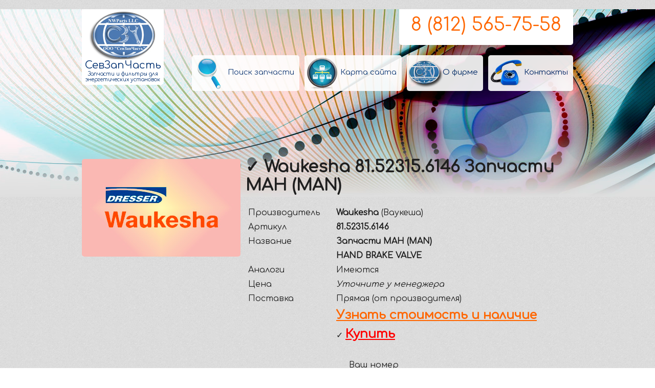

--- FILE ---
content_type: text/html; charset=UTF-8
request_url: http://szch.ru/Waukesha+81.52315.6146+zapchasti-man-(MAN).html
body_size: 24281
content:
<!DOCTYPE html PUBLIC "-//W3C//DTD XHTML 1.0 Transitional//EN" "http://www.w3.org/TR/xhtml1/DTD/xhtml1-transitional.dtd">
<html xmlns="http://www.w3.org/1999/xhtml">
<head>
<meta http-equiv="Content-Type" content="text/html; charset=utf-8" />
<title>&#10003; Waukesha 81.52315.6146 Запчасти МАН (MAN)  |&#9990;8 (812) 565-75-58 | ООО СевЗапЧасть</title>
<link rel="shortcut icon" href="/favicon.ico" type="image/x-icon">
<link rel="icon" href="/favicon.ico" type="image/x-icon">
<link href='http://fonts.googleapis.com/css?family=Comfortaa&subset=latin,cyrillic' rel='stylesheet' type='text/css'>
<meta name="keywords" content="Waukesha, 81.52315.6146, Запчасти МАН (MAN), HAND BRAKE VALVE, ">
<meta name="description" content="&#10004; Waukesha 81.52315.6146 Запчасти МАН (MAN) - поставляется компанией СевЗапЧасть |&#9990;8(800)5550169 ">
<meta name='yandex-verification' content='71eda3e8362d39e2' />
<meta name="google-site-verification" content="IGdf_lbDlDm4r1quIuEE4aYEG666D9NPKiCmpjjwyiI" />

<link rel="stylesheet" href="menu/css/style.css" media="screen">

<link href="img/style.css" rel="stylesheet" type="text/css" />
<script type="text/javascript" src="http://ajax.googleapis.com/ajax/libs/jquery/1.7.2/jquery.min.js"></script> 
<link rel="stylesheet" href="img/orbit-1.2.3.css">
<script type="text/javascript" src="img/jquery-1.5.1.min.js"></script>
		<script type="text/javascript" src="img/jquery.orbit-1.2.3.min.js"></script>
        
        
	<script src="ckeditor/ckeditor.js"></script>
	



<script src="js/modernizr.min.js"></script>




</head>

<body>
<div class="navigation-screen">
<div class="turn-wrapper">﻿<script src="//code.jivosite.com/widget.js" data-jv-id="hwOvp16hOU" async></script>



<div class="top" id="ffr">


<div class="div960" >

<a href="/" >
<div class="logo" align="center">


  <img src="img/logo.jpg" border="0" /><br />
СевЗапЧасть<div style="font-size:50%;">Запчасти и фильтры для энергетических установок</div></div>
</a>


<div class="numer" align="center">
<a href="tel:+78125657558" style="text-decoration:none;color:#FF6600;">
8 (812) 565-75-58
</a>
    


</div>

<br />
<br />
<br />
<br />
<br />

<div class="mmen" align="right">
<table border="0" cellspacing="0" cellpadding="0">
  <tr>
 <td><a href="serch.htm"><div class="menbut" style="background-image:url(img/mm3.jpg)"><div class="mmenpod">Поиск запчасти</div></div></a></td>
 
 
    <td><a href="karta-saita.htm"><div class="menbut" style="background-image:url(img/mm4.jpg)"><div class="mmenpod">Карта сайта</div></div></a></td>

    <td><a href="o-firme-sevzapchast.htm"><div class="menbut" style="background-image:url(img/mm2.jpg)"><div class="mmenpod">О фирме</div></div></a></td>
    <td><a href="kontakti.htm"><div class="menbut" style="background-image:url(img/mm1.jpg)"><div class="mmenpod">Контакты</div></div></a></td>
  </tr>
</table>


</div>
</div>




</div>




<div style="clear:both;"></div>


<div class="div960" style="margin-top:-100px;">
<table width="100%" border="0" cellspacing="0" cellpadding="0">
  <tr> 
    <td width="320" align="left" valign="top"><img src="img/Waukesha_big.jpg" alt="&#10003; Waukesha 81.52315.6146 Запчасти МАН (MAN) " title="&#10003; Waukesha 81.52315.6146 Запчасти МАН (MAN) " width="310" height="191" class="radius" style="margin-top:25px;"></td>
    <td align="left" valign="top"><h1>&#10003; Waukesha 81.52315.6146 Запчасти МАН (MAN)     </h1>
      <table width="100%" border="0" cellspacing="0" cellpadding="5">
  <tr>
    <td valign="top">Производитель</td>
    <td><strong>Waukesha</strong> (Ваукеша)</td>
  </tr>
  <tr>
    <td valign="top">Артикул</td>
    <td><strong>81.52315.6146</strong></td>
  </tr>
  <tr>
    <td rowspan="2" valign="top">Название</td>
    <td><strong>Запчасти МАН (MAN)</strong></td>
  </tr>
  <tr>
    <td><strong>HAND BRAKE VALVE</strong></td>
  </tr>
  <tr>
    <td valign="top">Аналоги</td>
    <td>Имеются</td>
  </tr>
  <tr>
    <td valign="top">Цена</td>
    <td><em class="small">Уточните у менеджера </em></td>
  </tr>
  <tr>
    <td valign="top">Поставка</td>
    <td>Прямая (от производителя)</td>
  </tr>
  <tr>
    <td valign="top">&nbsp; </td>
    <td><a href="obratniy-zvonok.htm?text=Хочу уточнить стоимость и наличие для &#10003; Waukesha 81.52315.6146 Запчасти МАН (MAN) " style="color:#F60;font-size:150%;" title="&#10003; Waukesha 81.52315.6146 Запчасти МАН (MAN)  купить" ><strong>Узнать стоимость и наличие</strong></a></td>
  </tr>
    <tr>
    <td valign="top">&nbsp;</td>
    <td> ✓ <a href="obratniy-zvonok.htm?text=Хочу приобрести &#10003; Waukesha 81.52315.6146 Запчасти МАН (MAN) " style="color:#F00;font-size:150%;" title="&#10003; Waukesha 81.52315.6146 Запчасти МАН (MAN)  купить" ><strong>Купить</strong></a></td>
  </tr>

  <tr>
    <td colspan="2" valign="top">&nbsp;</td>
    </tr>
  <tr>
    <td valign="top"><br />
<img src="../favicon.ico" height="10" border="0" /> <strong>Сообщите мне <br />
      о сроках и стоимости</strong></td>
    <td align="left" valign="top" nowrap="nowrap"><form id="form1" name="form1" method="post" action="obratniy-zvonok.htm">
      <label for="number"></label>&nbsp;&nbsp;&nbsp;&nbsp;&nbsp;Ваш номер

      <br /><img src="../favicon.ico" height="10" border="0" />
<input name="phone" type="text" id="phone" value="+7" />
      <input name="name" type="hidden" class="text" value="Не указал" required/>
      <input name="message" type="hidden" class="text" value="Интересуется: &#10003; Waukesha 81.52315.6146 Запчасти МАН (MAN) " required/><img src="../favicon.ico" height="10" border="0" />
      <input type="submit" class="btn" value="Сообщите мне" />
    </form>
      </td>
  </tr>
  <tr>
    <td height="120" colspan="2" align="center" valign="middle">Или позвоните нам прямо сейчас:<br />
    <strong style="font-size:150%;">8 (812) 565-75-58</strong><br />
    <br />
      </td>
    </tr>
  <tr>
    <td valign="top">&nbsp;</td>
    <td style="opacity:0.5;"><a href="http://szch.ru/Waukesha+81.52315.6146+zapchasti-man-(MAN).html" title="Waukesha" >Waukesha</a> <a href="http://szch.ru/Waukesha+81.52315.6146+zapchasti-man-(MAN).html" title="81.52315.6146" >81.52315.6146</a> <a href="http://szch.ru/Waukesha+81.52315.6146+zapchasti-man-(MAN).html" title="Запчасти МАН (MAN)" >Запчасти МАН (MAN)</a> <a href="http://szch.ru/Waukesha+81.52315.6146+zapchasti-man-(MAN).html" title="HAND BRAKE VALVE" >HAND BRAKE VALVE</a> </td>
  </tr>
  <tr>
    <td valign="top">&nbsp;</td>
    <td align="left" valign="top">﻿ <!--noindex-->
<div class="socialbar" align="center">


<a title="Посоветоваться с друзьями в FaceBook" target="_blank" href="https://www.facebook.com/sharer.php?u=http://szch.ru/Waukesha+81.52315.6146+zapchasti-man-(MAN).html"><img src="img/fb.png" border="0" alt="Запостить в FaceBook" /></a>



<a title="Посоветоваться с друзьями в ЖЖ" target="_blank" href="http://www.livejournal.com/update.bml?subject=&#10003; Waukesha 81.52315.6146 Запчасти МАН (MAN) &event=http://szch.ru/Waukesha+81.52315.6146+zapchasti-man-(MAN).html"><img src="img/lj.png" border="0" alt="Запостить в ЖЖ" /></a>



<a title="Посоветоваться с друзьями в Мой.Мир" target="_blank" href="http://connect.mail.ru/share?share_url=http://szch.ru/Waukesha+81.52315.6146+zapchasti-man-(MAN).html"><img src="img/mymail.png" border="0" alt="Отправить ссылку в Мой.Мир" /></a>







<a title="Посоветоваться с друзьями в Li.Ru" target="_blank" href="http://www.liveinternet.ru/journal_post.php?action=n_add&cntitle=&#10003; Waukesha 81.52315.6146 Запчасти МАН (MAN) &cnurl=http://szch.ru/Waukesha+81.52315.6146+zapchasti-man-(MAN).html"><img src="img/li_ru.png" border="0" alt="Добавить в Li.Ru" /></a>



<a title="Посоветоваться с друзьями Вконтакте" target="_blank" href="http://vkontakte.ru/share.php?url=http://szch.ru/Waukesha+81.52315.6146+zapchasti-man-(MAN).html&title=&#10003; Waukesha 81.52315.6146 Запчасти МАН (MAN) "><img src="img/vkontakte.png" border="0" alt="Разместить Вконтакте" /></a>



<a title="Посоветоваться с друзьями в Twitter" target="_blank" href="http://twitter.com/home/?status= http://szch.ru/Waukesha+81.52315.6146+zapchasti-man-(MAN).html"><img src="img/twitter.png" border="0" alt="Добавить в Twitter" /></a>



<a title="Посоветоваться с друзьями в Memori.ru" target="_blank" href="http://memori.ru/link/?sm=1&u_data[url]=http://szch.ru/Waukesha+81.52315.6146+zapchasti-man-(MAN).html&u_data[name]=&#10003; Waukesha 81.52315.6146 Запчасти МАН (MAN) " ><img src="img/memori.png" border="0" alt="Добавить в Memori.ru" /></a>



<a title="Посоветоваться с друзьями в Blogger" target="_blank" href="http://www.blogger.com/blog_this.pyra?t&u=http://szch.ru/Waukesha+81.52315.6146+zapchasti-man-(MAN).html&n=&#10003; Waukesha 81.52315.6146 Запчасти МАН (MAN) &a=ADD_SERVICE_FLAG&passive=true&alinsu=0&aplinsu=0&alwf=true&hl=ru&skipvpage=true&rm=false&showra=1&fpui=2&naui=8"><img src="img/blogger.png" border="0" alt="Добавить в Blogger" /></a>







</div><!--/noindex-->
</td>
  </tr>

      </table>

  </td>
  </tr>
</table>



  <h2>Смотрите также:</h2><table width="100%" border="0" cellspacing="0" cellpadding="0">
  <tr>
    <td width="50%" height="87" align="left" valign="top">
        <a href="Waukesha_catalog.php">Каталог запчастей Waukesha</a><br />
    <a href="o-firme-Waukesha.htm">О фирме Waukesha</a><br />
<a href="zapchasti-Waukesha.htm">Запчасти Waukesha</a><br />
<a href="filtry-Waukesha.htm">Фильтры Waukesha</a>
   </td>
    <td align="left" valign="top"><em>Также, компания СевЗапЧасть предлагает услугу подбора аналогов для заменны данной запчасти, дешевле по стоимости, но качеством не уступающим оригиналу.</em></td>
  </tr>
</table>

  
  
  
</div>
<div class="div960">
  <table width="100%" border="0" cellspacing="0" cellpadding="0" class="firm">
    <tr>
    <td width="240" height="200" align="center" valign="middle"><img src="img/c1.jpg" width="230" height="90" border="0" />Быстрое время доставки<div class="stels4" align="left">Имея собственную логистику мы стараемся максимально сократить сроки доставки запасных частей и фильтров. Ощутите и Вы молниеносность нашей работы.</div></td>
    <td width="240" align="center" valign="middle"><img src="img/c2.jpg" width="230" height="90" border="0" />Выгодные цены<div class="stels4" align="left">Благодаря отлаженной логистике и объему поставки запасных частей и фильтров наши цены приятно удивят Вас.</div></td>
    <td width="240" align="center" valign="middle"><img src="img/c3.jpg" width="230" height="90" border="0" />Склад под Вас<div class="stels4" align="left">Мы с радостью сформируем под Вас склад для плановых ТО. Ваши комплектующие уже буду ждать Вас на складе.</div></td>
    <td width="240" align="center" valign="middle"><img src="img/c4.jpg" width="230" height="90" border="0" />Надежность и ответственность<div class="stels4" align="left">За долгий срок работы (более 10 лет) на Российском рынке многие организации оценили по достоинству нашу ответственность и надежность. Оцените и Вы.</div></td>
  </tr>
</table>


</div>

<div align="center" style="background-color:#FFFFFF;">
<img src="img/map.jpg" width="469" height="312" border="0" />
<div class="div960">
<table width="100%" border="0" cellspacing="0" cellpadding="0">
  <tr>
    <td align="center" valign="middle" style="font-size:150%;">Звоните нам прямо сейчас:<br />
      <a href="tel:+78125657558">8 (812) 565-75-58</a><br />
      </td>
  </tr>
</table>

<table width="100%" border="0" cellspacing="0" cellpadding="0">
  <tr>
    <td height="150" align="center" valign="middle"><img src="../img/perkins.jpg" width="137" border="0" /></td>
    <td align="center" valign="middle"><img src="../img/wilson.jpg" width="137" border="0" /></td>
    <td align="center" valign="middle"><img src="../img/Jenbacher.jpg" width="137" border="0" /></td>
    <td align="center" valign="middle"><img src="../img/Waukesha.jpg" width="137" border="0" /></td>
    <td align="center" valign="middle"><img src="../img/deutz.jpg" width="137" border="0" /></td>
    <td align="center" valign="middle"><img src="../img/mwm.jpg" width="137" border="0" /></td>
    <td align="center" valign="middle"><img src="../img/man.jpg" width="137" border="0" /></td>
  </tr>
</table>

</div>
</div>
<div class="podval" align="center">




<div class="div960">

<table width="100%" border="0" cellspacing="0" cellpadding="0">
  <tr>
    <td align="left" valign="top"><table width="100%" border="0" cellpadding="0" cellspacing="0">
      <tr>
        <td width="33%" align="left" valign="top"><a href="zapchasti-Perkins.htm">Запчасти Perkins</a><br />
      <a href="zapchasti-FG-Wilson.htm">Запчасти FG Wilson</a><br />
      <a href="zapchasti-Jenbacher.htm">Запчасти Jenbacher</a><br />
      <a href="zapchasti-Waukesha.htm">Запчасти Waukesha</a><br />
      <a href="zapchasti-Deutz.htm">Запчасти Deutz</a><br />
      <a href="zapchasti-MWM.htm">Запчасти MWM</a><br />
      <a href="zapchasti-MAN.htm">Запчасти MAN</a></td>
    <td width="33%" align="left" valign="top"><a href="filtry-Perkins.htm">Фильтры Perkins</a><br />
      <a href="filtry-FG-Wilson.htm">Фильтры FG Wilson</a><br />
      <a href="filtry-Jenbacher.htm">Фильтры Jenbacher</a><br />
      <a href="filtry-Waukesha.htm">Фильтры Waukesha</a><br />
      <a href="filtry-Deutz.htm">Фильтры Deutz</a><br />
      <a href="filtry-MWM.htm">Фильтры MWM</a><br />
      <a href="filtry-MAN.htm">Фильтры MAN</a></td>
        <td width="33%" align="left" valign="top">
      <a href="karta-saita.htm">Карта сайта</a><br />
<br />
<a href="o-firme-sevzapchast.htm">О СевЗапЧасть</a><br />
<a href="obratniy-zvonok.htm">Обратный звонок</a><br />
<a href="karta-proezda.htm">Карта проезда</a><br />
<a href="kontakti.htm">Контакты</a></td>
      </tr>
    </table></td>
    <td width="40%" align="left" valign="top" class="loi" style="font-size:80%;">
    
    
    <h2 style="padding-left:35px;margin-bottom:5px;margin-top:0px;">А знаете ли Вы</h2>
    <div class="znae" align="justify">Компания СевЗапЧасть занимает одну из лидирующих позиций Российского рынка запасных частей и комплектующих.</div>
    
    <div class="znae" align="justify">Наши цены способны приятно удивить, а на некоторые позиции являются самыми низкими на Российском рынке.</div>
    
    
    <div class="znae" align="justify">Собственная система логистики позволяет значительно ускорить доставку запчастей и фильтров.</div>
    
    <div class="znae" align="justify">Вы будете готовы заранее к плановому ТО заключив договор на плановую поставку запчастей и фильтров.</div>
    
    </td>
    </tr>
</table>

<hr />
<table width="100%" border="0" cellspacing="0" cellpadding="0">
  <tr>
    <td valign="middle" style="font-size:20px;">8 (812) 565-75-58<br>
    
        <em style="font-size:50%;">
    <strong><a href="sitys.php">Мы осуществляем доставку в следующие города России</a>: </strong>Москва, Санкт-Петербург, Новосибирск, Екатеринбург, Нижний Новгород, Казань, Самара, Челябинск, Омск, Ростов-на-Дону, Уфа, Красноярск, Пермь, Волгоград, Воронеж, Саратов, Краснодар, Тольятти, Тюмень, Ижевск, Барнаул, Ульяновск, Иркутск, Владивосток, Ярославль, Хабаровск, Махачкала, Оренбург, Томск, Новокузнецк, Кемерово, Астрахань, Рязань, Набережные Челны, Пенза, Липецк, Тула, Киров, Чебоксары, Калининград, Курск, Улан-Удэ, Ставрополь, Магнитогорск, Брянск, Иваново, Тверь, Сочи, Белгород, Симферополь </em>
         </td>
    <td valign="bottom">
    
    
    
    ﻿ <!--noindex-->
<!--LiveInternet counter--><script type="text/javascript"><!--
document.write("<a href='//www.liveinternet.ru/click;szch' "+
"target=_blank><img src='//counter.yadro.ru/hit;szch?t41.6;r"+
escape(document.referrer)+((typeof(screen)=="undefined")?"":
";s"+screen.width+"*"+screen.height+"*"+(screen.colorDepth?
screen.colorDepth:screen.pixelDepth))+";u"+escape(document.URL)+
";h"+escape(document.title.substring(0,80))+";"+Math.random()+
"' alt='' title='LiveInternet' "+
"border='0' width='31' height='31'><\/a>")
//--></script><!--/LiveInternet-->








<!-- Rating@Mail.ru counter -->
<script type="text/javascript">
var _tmr = _tmr || [];
_tmr.push({id: "2560835", type: "pageView", start: (new Date()).getTime()});
(function (d, w) {
   var ts = d.createElement("script"); ts.type = "text/javascript"; ts.async = true;
   ts.src = (d.location.protocol == "https:" ? "https:" : "http:") + "//top-fwz1.mail.ru/js/code.js";
   var f = function () {var s = d.getElementsByTagName("script")[0]; s.parentNode.insertBefore(ts, s);};
   if (w.opera == "[object Opera]") { d.addEventListener("DOMContentLoaded", f, false); } else { f(); }
})(document, window);
</script><noscript><div style="position:absolute;left:-10000px;">
<img src="//top-fwz1.mail.ru/counter?id=2560835;js=na" style="border:0;" height="1" width="1" alt="Рейтинг@Mail.ru" />
</div></noscript>
<!-- //Rating@Mail.ru counter -->




<!-- Rating@Mail.ru logo -->
<a href="http://top.mail.ru/jump?from=2560835">
<img src="//top-fwz1.mail.ru/counter?id=2560835;t=295;l=1" 
style="border:0;" height="31" width="38" alt="Рейтинг@Mail.ru" /></a>
<!-- //Rating@Mail.ru logo -->



    <!--/noindex-->
    
   <!-- Yandex.Metrika informer -->
<a href="https://metrika.yandex.ru/stat/?id=17621410&amp;from=informer"
target="_blank" rel="nofollow"><img src="//bs.yandex.ru/informer/17621410/3_1_FFFFFFFF_EFEFEFFF_0_pageviews"
style="width:88px; height:31px; border:0;" alt="Яндекс.Метрика" title="Яндекс.Метрика: данные за сегодня (просмотры, визиты и уникальные посетители)" onclick="try{Ya.Metrika.informer({i:this,id:17621410,lang:'ru'});return false}catch(e){}"/></a>
<!-- /Yandex.Metrika informer -->

<!-- Yandex.Metrika counter -->
<script type="text/javascript">
(function (d, w, c) {
    (w[c] = w[c] || []).push(function() {
        try {
            w.yaCounter27472881 = new Ya.Metrika({id:27472881,
                    webvisor:true,
                    clickmap:true,
                    trackLinks:true,
                    accurateTrackBounce:true});
        } catch(e) { }
    });

    var n = d.getElementsByTagName("script")[0],
        s = d.createElement("script"),
        f = function () { n.parentNode.insertBefore(s, n); };
    s.type = "text/javascript";
    s.async = true;
    s.src = (d.location.protocol == "https:" ? "https:" : "http:") + "//mc.yandex.ru/metrika/watch.js";

    if (w.opera == "[object Opera]") {
        d.addEventListener("DOMContentLoaded", f, false);
    } else { f(); }
})(document, window, "yandex_metrika_callbacks");
</script>
<noscript><div><img src="//mc.yandex.ru/watch/27472881" style="position:absolute; left:-9999px;" alt="" /></div></noscript>
<!-- /Yandex.Metrika counter -->
    
    
    </td>
    <td width="350" align="right" valign="bottom"><div style="float:right;padding-left:10px;"><img src="img/logosm.png" width="60" border="0" /></div>
    2001-2026 © СевЗапЧасть <br />
<em style="font-size:80%;">Все права защищены. Allright reserved.<br />
Копирование контента сайта запрещено.</em></td>
  </tr>
</table>

 
<script type="text/javascript">
/*
$("body").mousemove(function(event){ 

   var xx = event.pageX;
    var yy = event.pageY;

  var sizewidth = 960;
  var sizeheight = 800;
     var origin = {
       xx:Math.round((xx/sizewidth)*60),
        yy:Math.round((yy/sizeheight)*60)};
    var currentScreen = $(".navigation-screen");
    $(".turn-wrapper",currentScreen)[0]
    .style[Modernizr.prefixed('transform')] = 
    'rotateY('+(origin.xx-30)+'deg) '+
    'rotateX('+(-(origin.yy-30))+'deg)';

console.log(origin.xx + " ");

}); 

*/
</script>

</div>

</div>
<script>
  (function(i,s,o,g,r,a,m){i['GoogleAnalyticsObject']=r;i[r]=i[r]||function(){
  (i[r].q=i[r].q||[]).push(arguments)},i[r].l=1*new Date();a=s.createElement(o),
  m=s.getElementsByTagName(o)[0];a.async=1;a.src=g;m.parentNode.insertBefore(a,m)
  })(window,document,'script','//www.google-analytics.com/analytics.js','ga');

  ga('create', 'UA-55942770-1', 'auto');
  ga('send', 'pageview');

</script>


<!-- Yandex.Metrika counter -->
<script type="text/javascript" >
    (function (d, w, c) {
        (w[c] = w[c] || []).push(function() {
            try {
                w.yaCounter27472881 = new Ya.Metrika2({
                    id:27472881,
                    clickmap:true,
                    trackLinks:true,
                    accurateTrackBounce:true,
                    webvisor:true
                });
            } catch(e) { }
        });

        var n = d.getElementsByTagName("script")[0],
            s = d.createElement("script"),
            f = function () { n.parentNode.insertBefore(s, n); };
        s.type = "text/javascript";
        s.async = true;
        s.src = "https://mc.yandex.ru/metrika/tag.js";

        if (w.opera == "[object Opera]") {
            d.addEventListener("DOMContentLoaded", f, false);
        } else { f(); }
    })(document, window, "yandex_metrika_callbacks2");
</script>
<noscript><div><img src="https://mc.yandex.ru/watch/27472881" style="position:absolute; left:-9999px;" alt="" /></div></noscript>
<!-- /Yandex.Metrika counter -->
</div></div>
</body>
</html>